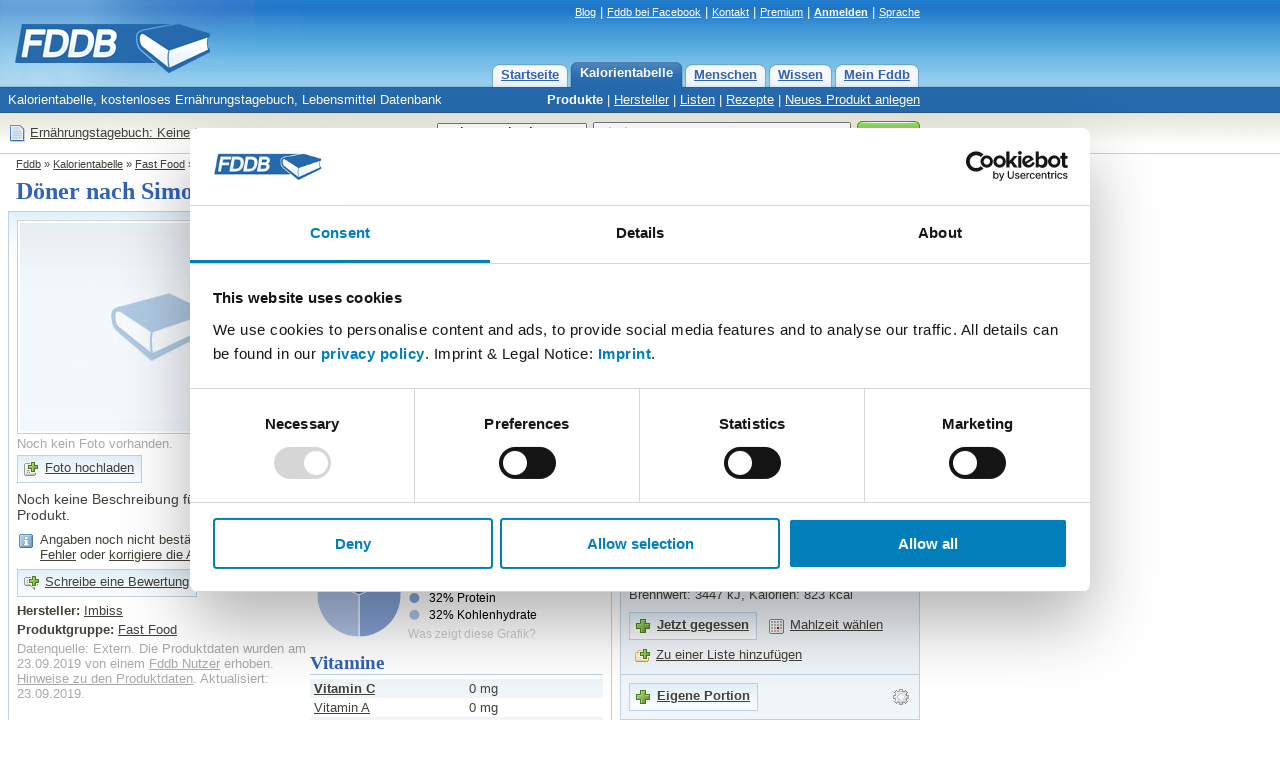

--- FILE ---
content_type: application/javascript
request_url: https://fddb.info/static/raphael/v1/g.raphael-min.js
body_size: 4088
content:
/*
 * g.Raphael 0.4.1 - Charting library, based on Raphaël
 *
 * Copyright (c) 2009 Dmitry Baranovskiy (http://g.raphaeljs.com)
 * Licensed under the MIT (http://www.opensource.org/licenses/mit-license.php) license.
 */

(function(){var a=Math.max,c=Math.min;Raphael.fn.g=Raphael.fn.g||{};Raphael.fn.g.markers={disc:"disc",o:"disc",flower:"flower",f:"flower",diamond:"diamond",d:"diamond",square:"square",s:"square",triangle:"triangle",t:"triangle",star:"star","*":"star",cross:"cross",x:"cross",plus:"plus","+":"plus",arrow:"arrow","->":"arrow"};Raphael.fn.g.shim={stroke:"none",fill:"#000","fill-opacity":0};Raphael.fn.g.txtattr={font:"12px Arial, sans-serif"};Raphael.fn.g.colors=[];var e=[0.6,0.2,0.05,0.1333,0.75,0];for(var b=0;b<10;b++){if(b<e.length){Raphael.fn.g.colors.push("hsb("+e[b]+", .75, .75)");}else{Raphael.fn.g.colors.push("hsb("+e[b-e.length]+", 1, .5)");}}Raphael.fn.g.text=function(f,h,g){return this.text(f,h,g).attr(this.g.txtattr);};Raphael.fn.g.labelise=function(f,h,g){if(f){return(f+"").replace(/(##+(?:\.#+)?)|(%%+(?:\.%+)?)/g,function(i,k,j){if(k){return(+h).toFixed(k.replace(/^#+\.?/g,"").length);}if(j){return(h*100/g).toFixed(j.replace(/^%+\.?/g,"").length)+"%";}});}else{return(+h).toFixed(0);}};Raphael.fn.g.finger=function(l,k,g,m,h,i,j){if((h&&!m)||(!h&&!g)){return j?"":this.path();}i={square:"square",sharp:"sharp",soft:"soft"}[i]||"round";var o;m=Math.round(m);g=Math.round(g);l=Math.round(l);k=Math.round(k);switch(i){case"round":if(!h){var f=~~(m/2);if(g<f){f=g;o=["M",l+0.5,k+0.5-~~(m/2),"l",0,0,"a",f,~~(m/2),0,0,1,0,m,"l",0,0,"z"];}else{o=["M",l+0.5,k+0.5-f,"l",g-f,0,"a",f,f,0,1,1,0,m,"l",f-g,0,"z"];}}else{f=~~(g/2);if(m<f){f=m;o=["M",l-~~(g/2),k,"l",0,0,"a",~~(g/2),f,0,0,1,g,0,"l",0,0,"z"];}else{o=["M",l-f,k,"l",0,f-m,"a",f,f,0,1,1,g,0,"l",0,m-f,"z"];}}break;case"sharp":if(!h){var n=~~(m/2);o=["M",l,k+n,"l",0,-m,a(g-n,0),0,c(n,g),n,-c(n,g),n+(n*2<m),"z"];}else{n=~~(g/2);o=["M",l+n,k,"l",-g,0,0,-a(m-n,0),n,-c(n,m),n,c(n,m),n,"z"];}break;case"square":if(!h){o=["M",l,k+~~(m/2),"l",0,-m,g,0,0,m,"z"];}else{o=["M",l+~~(g/2),k,"l",1-g,0,0,-m,g-1,0,"z"];}break;case"soft":if(!h){f=c(g,Math.round(m/5));o=["M",l+0.5,k+0.5-~~(m/2),"l",g-f,0,"a",f,f,0,0,1,f,f,"l",0,m-f*2,"a",f,f,0,0,1,-f,f,"l",f-g,0,"z"];}else{f=c(Math.round(g/5),m);o=["M",l-~~(g/2),k,"l",0,f-m,"a",f,f,0,0,1,f,-f,"l",g-2*f,0,"a",f,f,0,0,1,f,f,"l",0,m-f,"z"];}}if(j){return o.join(",");}else{return this.path(o);}};Raphael.fn.g.disc=function(f,h,g){return this.circle(f,h,g);};Raphael.fn.g.line=function(f,h,g){return this.rect(f-g,h-g/5,2*g,2*g/5);};Raphael.fn.g.square=function(f,h,g){g=g*0.7;return this.rect(f-g,h-g,2*g,2*g);};Raphael.fn.g.triangle=function(f,h,g){g*=1.75;return this.path("M".concat(f,",",h,"m0-",g*0.58,"l",g*0.5,",",g*0.87,"-",g,",0z"));};Raphael.fn.g.diamond=function(f,h,g){return this.path(["M",f,h-g,"l",g,g,-g,g,-g,-g,g,-g,"z"]);};Raphael.fn.g.flower=function(j,h,f,g){f=f*1.25;var o=f,m=o*0.5;g=+g<3||!g?5:g;var p=["M",j,h+m,"Q"],l;for(var k=1;k<g*2+1;k++){l=k%2?o:m;p=p.concat([+(j+l*Math.sin(k*Math.PI/g)).toFixed(3),+(h+l*Math.cos(k*Math.PI/g)).toFixed(3)]);}p.push("z");return this.path(p.join(","));};Raphael.fn.g.star=function(f,n,m,h,g){h=h||m*0.382;g=g||5;var l=["M",f,n+h,"L"],k;for(var j=1;j<g*2;j++){k=j%2?m:h;l=l.concat([(f+k*Math.sin(j*Math.PI/g)),(n+k*Math.cos(j*Math.PI/g))]);}l.push("z");return this.path(l.join(","));};Raphael.fn.g.cross=function(f,h,g){g=g/2.5;return this.path("M".concat(f-g,",",h,"l",[-g,-g,g,-g,g,g,g,-g,g,g,-g,g,g,g,-g,g,-g,-g,-g,g,-g,-g,"z"]));};Raphael.fn.g.plus=function(f,h,g){g=g/2;return this.path("M".concat(f-g/2,",",h-g/2,"l",[0,-g,g,0,0,g,g,0,0,g,-g,0,0,g,-g,0,0,-g,-g,0,0,-g,"z"]));};Raphael.fn.g.arrow=function(f,h,g){return this.path("M".concat(f-g*0.7,",",h-g*0.4,"l",[g*0.6,0,0,-g*0.4,g,g*0.8,-g,g*0.8,0,-g*0.4,-g*0.6,0],"z"));};Raphael.fn.g.tag=function(f,m,l,k,i){k=k||0;i=i==null?5:i;l=l==null?"$9.99":l;var h=0.5522*i,g=this.set(),j=3;g.push(this.path().attr({fill:"#000",stroke:"#000"}));g.push(this.text(f,m,l).attr(this.g.txtattr).attr({fill:"#fff","font-family":"Helvetica, Arial"}));g.update=function(){this.rotate(0,f,m);var o=this[1].getBBox();if(o.height>=i*2){this[0].attr({path:["M",f,m+i,"a",i,i,0,1,1,0,-i*2,i,i,0,1,1,0,i*2,"m",0,-i*2-j,"a",i+j,i+j,0,1,0,0,(i+j)*2,"L",f+i+j,m+o.height/2+j,"l",o.width+2*j,0,0,-o.height-2*j,-o.width-2*j,0,"L",f,m-i-j].join(",")});}else{var n=Math.sqrt(Math.pow(i+j,2)-Math.pow(o.height/2+j,2));this[0].attr({path:["M",f,m+i,"c",-h,0,-i,h-i,-i,-i,0,-h,i-h,-i,i,-i,h,0,i,i-h,i,i,0,h,h-i,i,-i,i,"M",f+n,m-o.height/2-j,"a",i+j,i+j,0,1,0,0,o.height+2*j,"l",i+j-n+o.width+2*j,0,0,-o.height-2*j,"L",f+n,m-o.height/2-j].join(",")});}this[1].attr({x:f+i+j+o.width/2,y:m});k=(360-k)%360;this.rotate(k,f,m);k>90&&k<270&&this[1].attr({x:f-i-j-o.width/2,y:m,rotation:[180+k,f,m]});return this;};g.update();return g;};Raphael.fn.g.popupit=function(l,k,m,g,t){g=g==null?2:g;t=t||5;l=Math.round(l);k=Math.round(k);var j=m.getBBox(),n=Math.round(j.width/2),i=Math.round(j.height/2),s=[0,n+t*2,0,-n-t*2],o=[-i*2-t*3,-i-t,0,-i-t],f=["M",l-s[g],k-o[g],"l",-t,(g==2)*-t,-a(n-t,0),0,"a",t,t,0,0,1,-t,-t,"l",0,-a(i-t,0),(g==3)*-t,-t,(g==3)*t,-t,0,-a(i-t,0),"a",t,t,0,0,1,t,-t,"l",a(n-t,0),0,t,!g*-t,t,!g*t,a(n-t,0),0,"a",t,t,0,0,1,t,t,"l",0,a(i-t,0),(g==1)*t,t,(g==1)*-t,t,0,a(i-t,0),"a",t,t,0,0,1,-t,t,"l",-a(n-t,0),0,"z"].join(","),q=[{x:l,y:k+t*2+i},{x:l-t*2-n,y:k},{x:l,y:k-t*2-i},{x:l+t*2+n,y:k}][g];m.translate(q.x-n-j.x,q.y-i-j.y);return this.path(f).attr({fill:"#000",stroke:"none"}).insertBefore(m.node?m:m[0]);};Raphael.fn.g.popup=function(f,l,k,g,i){g=g==null?2:g>3?3:g;i=i||5;k=k||"$9.99";var h=this.set(),j=3;h.push(this.path().attr({fill:"#000",stroke:"#000"}));h.push(this.text(f,l,k).attr(this.g.txtattr).attr({fill:"#fff","font-family":"Helvetica, Arial"}));h.update=function(o,n,q){o=o||f;n=n||l;var t=this[1].getBBox(),u=t.width/2,s=t.height/2,y=[0,u+i*2,0,-u-i*2],v=[-s*2-i*3,-s-i,0,-s-i],m=["M",o-y[g],n-v[g],"l",-i,(g==2)*-i,-a(u-i,0),0,"a",i,i,0,0,1,-i,-i,"l",0,-a(s-i,0),(g==3)*-i,-i,(g==3)*i,-i,0,-a(s-i,0),"a",i,i,0,0,1,i,-i,"l",a(u-i,0),0,i,!g*-i,i,!g*i,a(u-i,0),0,"a",i,i,0,0,1,i,i,"l",0,a(s-i,0),(g==1)*i,i,(g==1)*-i,i,0,a(s-i,0),"a",i,i,0,0,1,-i,i,"l",-a(u-i,0),0,"z"].join(","),x=[{x:o,y:n+i*2+s},{x:o-i*2-u,y:n},{x:o,y:n-i*2-s},{x:o+i*2+u,y:n}][g];x.path=m;if(q){this.animate(x,500,">");}else{this.attr(x);}return this;};return h.update(f,l);};Raphael.fn.g.flag=function(f,k,j,i){i=i||0;j=j||"$9.99";var g=this.set(),h=3;g.push(this.path().attr({fill:"#000",stroke:"#000"}));g.push(this.text(f,k,j).attr(this.g.txtattr).attr({fill:"#fff","font-family":"Helvetica, Arial"}));g.update=function(l,o){this.rotate(0,l,o);var n=this[1].getBBox(),m=n.height/2;this[0].attr({path:["M",l,o,"l",m+h,-m-h,n.width+2*h,0,0,n.height+2*h,-n.width-2*h,0,"z"].join(",")});this[1].attr({x:l+m+h+n.width/2,y:o});i=360-i;this.rotate(i,l,o);i>90&&i<270&&this[1].attr({x:l-r-h-n.width/2,y:o,rotation:[180+i,l,o]});return this;};return g.update(f,k);};Raphael.fn.g.label=function(f,i,h){var g=this.set();g.push(this.rect(f,i,10,10).attr({stroke:"none",fill:"#000"}));g.push(this.text(f,i,h).attr(this.g.txtattr).attr({fill:"#fff"}));g.update=function(){var k=this[1].getBBox(),j=c(k.width+10,k.height+10)/2;this[0].attr({x:k.x-j/2,y:k.y-j/2,width:k.width+j,height:k.height+j,r:j});};g.update();return g;};Raphael.fn.g.labelit=function(h){var g=h.getBBox(),f=c(20,g.width+10,g.height+10)/2;return this.rect(g.x-f/2,g.y-f/2,g.width+f,g.height+f,f).attr({stroke:"none",fill:"#000"}).insertBefore(h.node?h:h[0]);};Raphael.fn.g.drop=function(f,k,j,h,i){h=h||30;i=i||0;var g=this.set();g.push(this.path(["M",f,k,"l",h,0,"A",h*0.4,h*0.4,0,1,0,f+h*0.7,k-h*0.7,"z"]).attr({fill:"#000",stroke:"none",rotation:[22.5-i,f,k]}));i=(i+90)*Math.PI/180;g.push(this.text(f+h*Math.sin(i),k+h*Math.cos(i),j).attr(this.g.txtattr).attr({"font-size":h*12/30,fill:"#fff"}));g.drop=g[0];g.text=g[1];return g;};Raphael.fn.g.blob=function(g,m,l,k,i){k=(+k+1?k:45)+90;i=i||12;var f=Math.PI/180,j=i*12/12;var h=this.set();h.push(this.path().attr({fill:"#000",stroke:"none"}));h.push(this.text(g+i*Math.sin((k)*f),m+i*Math.cos((k)*f)-j/2,l).attr(this.g.txtattr).attr({"font-size":j,fill:"#fff"}));h.update=function(t,s,y){t=t||g;s=s||m;var A=this[1].getBBox(),D=a(A.width+j,i*25/12),z=a(A.height+j,i*25/12),o=t+i*Math.sin((k-22.5)*f),B=s+i*Math.cos((k-22.5)*f),q=t+i*Math.sin((k+22.5)*f),C=s+i*Math.cos((k+22.5)*f),F=(q-o)/2,E=(C-B)/2,p=D/2,n=z/2,x=-Math.sqrt(Math.abs(p*p*n*n-p*p*E*E-n*n*F*F)/(p*p*E*E+n*n*F*F)),v=x*p*E/n+(q+o)/2,u=x*-n*F/p+(C+B)/2;if(y){this.animate({x:v,y:u,path:["M",g,m,"L",q,C,"A",p,n,0,1,1,o,B,"z"].join(",")},500,">");}else{this.attr({x:v,y:u,path:["M",g,m,"L",q,C,"A",p,n,0,1,1,o,B,"z"].join(",")});}return this;};h.update(g,m);return h;};Raphael.fn.g.colorValue=function(i,h,g,f){return"hsb("+[c((1-i/h)*0.4,1),g||0.75,f||0.75]+")";};Raphael.fn.g.snapEnds=function(n,o,m){var k=n,p=o;if(k==p){return{from:k,to:p,power:0};}function q(f){return Math.abs(f-0.5)<0.25?~~(f)+0.5:Math.round(f);}var l=(p-k)/m,g=~~(l),j=g,h=0;if(g){while(j){h--;j=~~(l*Math.pow(10,h))/Math.pow(10,h);}h++;}else{while(!g){h=h||1;g=~~(l*Math.pow(10,h))/Math.pow(10,h);h++;}h&&h--;}p=q(o*Math.pow(10,h))/Math.pow(10,h);if(p<o){p=q((o+0.5)*Math.pow(10,h))/Math.pow(10,h);}k=q((n-(h>0?0:0.5))*Math.pow(10,h))/Math.pow(10,h);return{from:k,to:p,power:h};};Raphael.fn.g.axis=function(v,u,o,G,l,J,m,L,n,g){g=g==null?2:g;n=n||"t";J=J||10;var F=n=="|"||n==" "?["M",v+0.5,u,"l",0,0.001]:m==1||m==3?["M",v+0.5,u,"l",0,-o]:["M",v,u+0.5,"l",o,0],z=this.g.snapEnds(G,l,J),K=z.from,B=z.to,I=z.power,H=0,C=this.set();d=(B-K)/J;var s=K,q=I>0?I:0;w=o/J;if(+m==1||+m==3){var h=u,A=(m-1?1:-1)*(g+3+!!(m-1));while(h>=u-o){n!="-"&&n!=" "&&(F=F.concat(["M",v-(n=="+"||n=="|"?g:!(m-1)*g*2),h+0.5,"l",g*2+1,0]));C.push(this.text(v+A,h,(L&&L[H++])||(Math.round(s)==s?s:+s.toFixed(q))).attr(this.g.txtattr).attr({"text-anchor":m-1?"start":"end"}));s+=d;h-=w;}if(Math.round(h+w-(u-o))){n!="-"&&n!=" "&&(F=F.concat(["M",v-(n=="+"||n=="|"?g:!(m-1)*g*2),u-o+0.5,"l",g*2+1,0]));C.push(this.text(v+A,u-o,(L&&L[H])||(Math.round(s)==s?s:+s.toFixed(q))).attr(this.g.txtattr).attr({"text-anchor":m-1?"start":"end"}));}}else{s=K;q=(I>0)*I;A=(m?-1:1)*(g+9+!m);var k=v,w=o/J,D=0,E=0;while(k<=v+o){n!="-"&&n!=" "&&(F=F.concat(["M",k+0.5,u-(n=="+"?g:!!m*g*2),"l",0,g*2+1]));C.push(D=this.text(k,u+A,(L&&L[H++])||(Math.round(s)==s?s:+s.toFixed(q))).attr(this.g.txtattr));var p=D.getBBox();if(E>=p.x-5){C.pop(C.length-1).remove();}else{E=p.x+p.width;}s+=d;k+=w;}if(Math.round(k-w-v-o)){n!="-"&&n!=" "&&(F=F.concat(["M",v+o+0.5,u-(n=="+"?g:!!m*g*2),"l",0,g*2+1]));C.push(this.text(v+o,u+A,(L&&L[H])||(Math.round(s)==s?s:+s.toFixed(q))).attr(this.g.txtattr));}}var M=this.path(F);M.text=C;M.all=this.set([M,C]);M.remove=function(){this.text.remove();this.constructor.prototype.remove.call(this);};return M;};Raphael.el.lighter=function(g){g=g||2;var f=[this.attrs.fill,this.attrs.stroke];this.fs=this.fs||[f[0],f[1]];f[0]=Raphael.rgb2hsb(Raphael.getRGB(f[0]).hex);f[1]=Raphael.rgb2hsb(Raphael.getRGB(f[1]).hex);f[0].b=c(f[0].b*g,1);f[0].s=f[0].s/g;f[1].b=c(f[1].b*g,1);f[1].s=f[1].s/g;this.attr({fill:"hsb("+[f[0].h,f[0].s,f[0].b]+")",stroke:"hsb("+[f[1].h,f[1].s,f[1].b]+")"});};Raphael.el.darker=function(g){g=g||2;var f=[this.attrs.fill,this.attrs.stroke];this.fs=this.fs||[f[0],f[1]];f[0]=Raphael.rgb2hsb(Raphael.getRGB(f[0]).hex);f[1]=Raphael.rgb2hsb(Raphael.getRGB(f[1]).hex);f[0].s=c(f[0].s*g,1);f[0].b=f[0].b/g;f[1].s=c(f[1].s*g,1);f[1].b=f[1].b/g;this.attr({fill:"hsb("+[f[0].h,f[0].s,f[0].b]+")",stroke:"hsb("+[f[1].h,f[1].s,f[1].b]+")"});};Raphael.el.original=function(){if(this.fs){this.attr({fill:this.fs[0],stroke:this.fs[1]});delete this.fs;}};})();

--- FILE ---
content_type: application/x-javascript
request_url: https://consentcdn.cookiebot.com/consentconfig/e4e55c15-8655-4de7-9b69-e70a4edba388/fddb.info/configuration.js
body_size: 212
content:
CookieConsent.configuration.tags.push({id:183000890,type:"script",tagID:"",innerHash:"",outerHash:"",tagHash:"987900291564",url:"https://consent.cookiebot.com/uc.js",resolvedUrl:"https://consent.cookiebot.com/uc.js",cat:[1]});CookieConsent.configuration.tags.push({id:183000892,type:"script",tagID:"",innerHash:"",outerHash:"",tagHash:"3568887641657",url:"",resolvedUrl:"",cat:[1,3]});